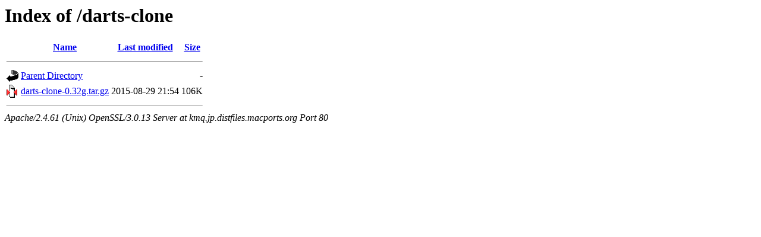

--- FILE ---
content_type: text/html;charset=UTF-8
request_url: http://kmq.jp.distfiles.macports.org/darts-clone/?C=S;O=A
body_size: 995
content:
<!DOCTYPE HTML PUBLIC "-//W3C//DTD HTML 3.2 Final//EN">
<html>
 <head>
  <title>Index of /darts-clone</title>
 </head>
 <body>
<h1>Index of /darts-clone</h1>
  <table>
   <tr><th valign="top"><img src="/icons/blank.gif" alt="[ICO]"></th><th><a href="?C=N;O=A">Name</a></th><th><a href="?C=M;O=A">Last modified</a></th><th><a href="?C=S;O=D">Size</a></th></tr>
   <tr><th colspan="4"><hr></th></tr>
<tr><td valign="top"><a href="/"><img src="/icons/back.gif" alt="[PARENTDIR]"></a></td><td><a href="/">Parent Directory</a></td><td>&nbsp;</td><td align="right">  - </td></tr>
<tr><td valign="top"><a href="darts-clone-0.32g.tar.gz"><img src="/icons/compressed.gif" alt="[   ]"></a></td><td><a href="darts-clone-0.32g.tar.gz">darts-clone-0.32g.tar.gz</a></td><td align="right">2015-08-29 21:54  </td><td align="right">106K</td></tr>
   <tr><th colspan="4"><hr></th></tr>
</table>
<address>Apache/2.4.61 (Unix) OpenSSL/3.0.13 Server at kmq.jp.distfiles.macports.org Port 80</address>
</body></html>
